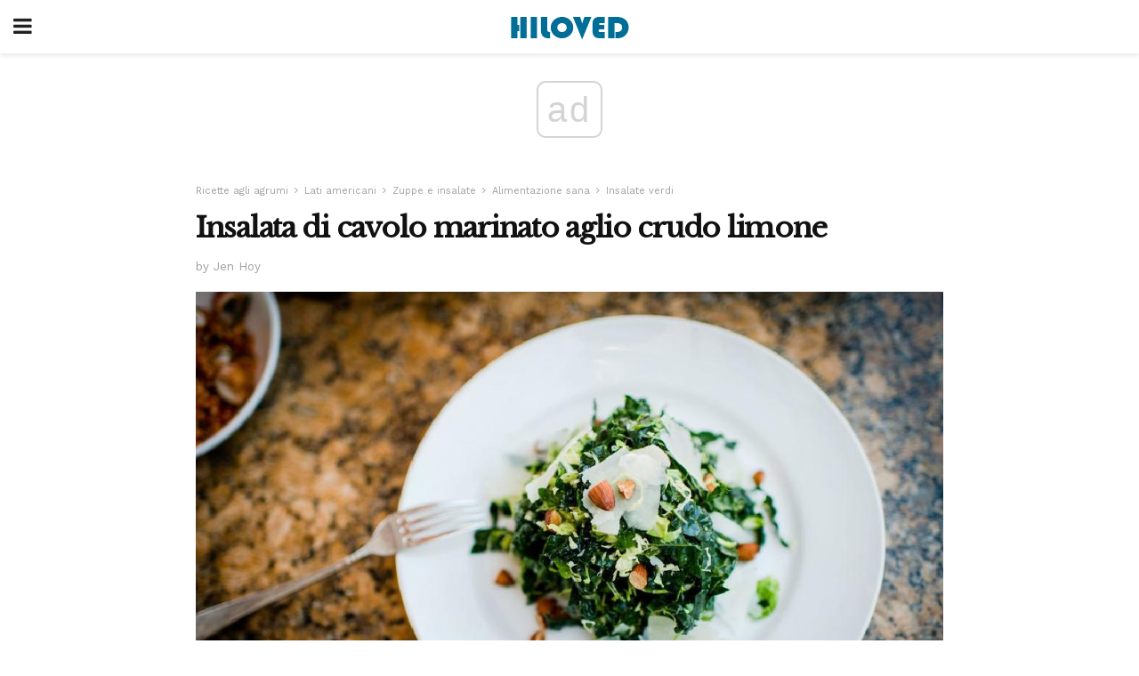

--- FILE ---
content_type: text/html; charset=utf-8
request_url: https://www.google.com/recaptcha/api2/aframe
body_size: 267
content:
<!DOCTYPE HTML><html><head><meta http-equiv="content-type" content="text/html; charset=UTF-8"></head><body><script nonce="yXurxU0u7OHQW47Ve3yDSg">/** Anti-fraud and anti-abuse applications only. See google.com/recaptcha */ try{var clients={'sodar':'https://pagead2.googlesyndication.com/pagead/sodar?'};window.addEventListener("message",function(a){try{if(a.source===window.parent){var b=JSON.parse(a.data);var c=clients[b['id']];if(c){var d=document.createElement('img');d.src=c+b['params']+'&rc='+(localStorage.getItem("rc::a")?sessionStorage.getItem("rc::b"):"");window.document.body.appendChild(d);sessionStorage.setItem("rc::e",parseInt(sessionStorage.getItem("rc::e")||0)+1);localStorage.setItem("rc::h",'1768834582248');}}}catch(b){}});window.parent.postMessage("_grecaptcha_ready", "*");}catch(b){}</script></body></html>

--- FILE ---
content_type: application/javascript; charset=utf-8
request_url: https://fundingchoicesmessages.google.com/f/AGSKWxVxDo2ADwWADXYHIIggmEuVgewjufJX7v0doSNylndV6Ef_XaMpYF1G1yJRCucOl0u3Ny-6i1CK4JRauJQA-TuupWHqEr29AB_ogIG4HneB4pRfaRQWfNtNMtHpJQjORj_4V3xyNPKnSQNcFUVzTRdFT1b0spvs17ppXs-MJ6iQb2zCSZGFmd6Exw==/_.net/ad2//adserv3.?ads=.biz/ad./adslides.
body_size: -1291
content:
window['76e2e759-aeae-46e2-8232-350c2067f19c'] = true;